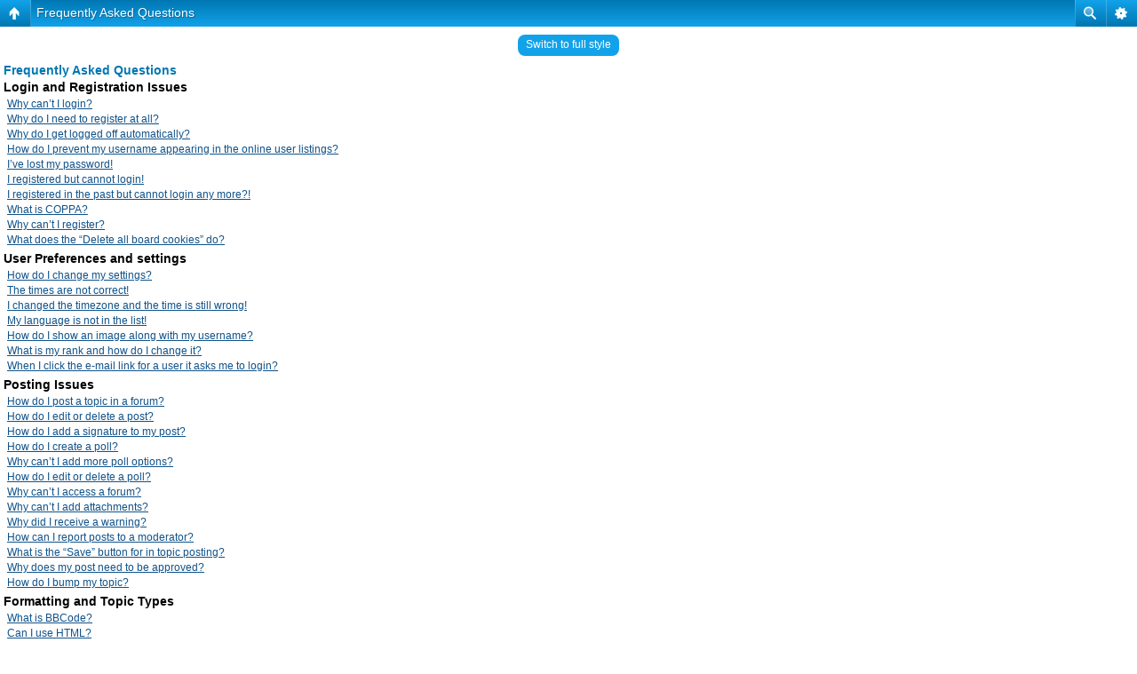

--- FILE ---
content_type: text/html; charset=UTF-8
request_url: https://classic-computers.org.nz/forums/faq.php?sid=5cd02b3b7c6f30201c7552ddc93ef3a8
body_size: 11871
content:
<!DOCTYPE html PUBLIC "-//W3C//DTD XHTML 1.0 Strict//EN" "http://www.w3.org/TR/xhtml1/DTD/xhtml1-strict.dtd">
<html xmlns="http://www.w3.org/1999/xhtml" dir="ltr" lang="en-gb" xml:lang="en-gb">
<head>

<meta http-equiv="content-type" content="text/html; charset=UTF-8" />
<meta http-equiv="content-style-type" content="text/css" />
<meta http-equiv="content-language" content="en-gb" />
<meta http-equiv="imagetoolbar" content="no" />
<meta name="resource-type" content="document" />
<meta name="distribution" content="global" />
<meta name="keywords" content="classic,microcomputer,computer,old,computers,hardware,vintage,computer,games,archaeology,collecting,history,nostalgia,forum,Australia,New Zealand,museum,collection" />
<meta name="description" content="This New Zealand forum is devoted to the computers and computing culture of 1975-1990, from a personal perspective and often with a &quot;down under&quot; flavour." />
<script type="text/javascript"> var phpBBMobileStyle = false, phpBBMobileVar = 'mobile'; </script><script type="text/javascript" src="./styles/art_mobile/template/detect.js?t=1519765524"></script>
<title>New Zealand Vintage Computer Forums &bull; Frequently Asked Questions</title>



<!--
	phpBB style name: prosilver
	Based on style:   prosilver (this is the default phpBB3 style)
	Original author:  Tom Beddard ( http://www.subBlue.com/ )
	Modified by: Terry Stewart

        Google script below.
-->

<!-- Global site tag (gtag.js) - Google Analytics -->
<script async src="https://www.googletagmanager.com/gtag/js?id=UA-1246061-3"></script>
<script>
  window.dataLayer = window.dataLayer || [];
  function gtag(){dataLayer.push(arguments);}
  gtag('js', new Date());

  gtag('config', 'UA-1246061-3');
</script>
<script type="text/javascript">
// <![CDATA[
	var jump_page = 'Enter the page number you wish to go to:';
	var on_page = '';
	var per_page = '';
	var base_url = '';
	var style_cookie = 'phpBBstyle';
	var style_cookie_settings = '; path=/; domain=classic-computers.org.nz';
	var onload_functions = new Array();
	var onunload_functions = new Array();

	

	/**
	* Find a member
	*/
	function find_username(url)
	{
		popup(url, 760, 570, '_usersearch');
		return false;
	}

	/**
	* New function for handling multiple calls to window.onload and window.unload by pentapenguin
	*/
	window.onload = function()
	{
		for (var i = 0; i < onload_functions.length; i++)
		{
			eval(onload_functions[i]);
		}
	};

	window.onunload = function()
	{
		for (var i = 0; i < onunload_functions.length; i++)
		{
			eval(onunload_functions[i]);
		}
	};

// ]]>
</script>
<script type="text/javascript" src="./styles/prosilver/template/styleswitcher.js"></script>
<script type="text/javascript" src="./styles/prosilver/template/forum_fn.js"></script>

<link href="./styles/prosilver/theme/print.css" rel="stylesheet" type="text/css" media="print" title="printonly" />
<link href="./style.php?id=1&amp;lang=en&amp;sid=58917eccaaaba6152d1583f45ce0b507" rel="stylesheet" type="text/css" media="screen, projection" />

<link href="./styles/prosilver/theme/normal.css" rel="stylesheet" type="text/css" title="A" />
<link href="./styles/prosilver/theme/medium.css" rel="alternate stylesheet" type="text/css" title="A+" />
<link href="./styles/prosilver/theme/large.css" rel="alternate stylesheet" type="text/css" title="A++" />



</head>

<body id="phpbb" class="section-faq ltr">

<div id="wrap">
	<a id="top" name="top" accesskey="t"></a>
	<div id="page-header">
		<div class="headerbar">
			<div class="inner"><span class="corners-top"><span></span></span>

			<div id="site-description">
				<a href="./index.php?sid=58917eccaaaba6152d1583f45ce0b507" title="Board index" id="logo"><img src="./styles/prosilver/imageset/classic-comuters.gif" width="200" height="91" alt="" title="" /></a>
				<h1>New Zealand Vintage Computer Forums</h1>
				<p>Connecting New Zealand's vintage and classic computer enthusiasts</p>
				<p>THIS FORUM IS NOW A READ-ONLY ARCHIVE. <a href="https://www.facebook.com/groups/nzvintagecomputing/" style="color:Bisque">Similar discourse is now on Facebook. Click here!</a></p>
			</div>

		
			<div id="search-box">
				<form action="./search.php?sid=58917eccaaaba6152d1583f45ce0b507" method="get" id="search">
				<fieldset>
					<input name="keywords" id="keywords" type="text" maxlength="128" title="Search for keywords" class="inputbox search" value="Search…" onclick="if(this.value=='Search…')this.value='';" onblur="if(this.value=='')this.value='Search…';" />
					<input class="button2" value="Search" type="submit" /><br />
					<a href="./search.php?sid=58917eccaaaba6152d1583f45ce0b507" title="View the advanced search options">Advanced search</a> <input type="hidden" name="sid" value="58917eccaaaba6152d1583f45ce0b507" />

				</fieldset>
				</form>
			</div>
		

			<span class="corners-bottom"><span></span></span></div>
		</div>

		<div class="navbar">
			<div class="inner"><span class="corners-top"><span></span></span>

			<ul class="linklist navlinks">
				<li class="icon-home"><a href="./index.php?sid=58917eccaaaba6152d1583f45ce0b507" accesskey="h">Board index</a> </li>

				<li class="rightside"><a href="#" onclick="fontsizeup(); return false;" onkeypress="return fontsizeup(event);" class="fontsize" title="Change font size">Change font size</a></li>

				
			</ul>

			

			<ul class="linklist rightside">
				<li class="icon-faq"><a href="./faq.php?sid=58917eccaaaba6152d1583f45ce0b507" title="Frequently Asked Questions">FAQ</a></li>
				
					<li class="icon-logout"><a href="./ucp.php?mode=login&amp;sid=58917eccaaaba6152d1583f45ce0b507" title="Login" accesskey="x">Login</a></li>
				
			</ul>

			<span class="corners-bottom"><span></span></span></div>
		</div>

	</div>

	<a name="start_here"></a>
	<div id="page-body">
		

<h2>Frequently Asked Questions</h2>


<div class="panel bg1" id="faqlinks">
	<div class="inner"><span class="corners-top"><span></span></span>
		<div class="column1">
		

			<dl class="faq">
				<dt><strong>Login and Registration Issues</strong></dt>
				
					<dd><a href="#f00">Why can’t I login?</a></dd>
				
					<dd><a href="#f01">Why do I need to register at all?</a></dd>
				
					<dd><a href="#f02">Why do I get logged off automatically?</a></dd>
				
					<dd><a href="#f03">How do I prevent my username appearing in the online user listings?</a></dd>
				
					<dd><a href="#f04">I’ve lost my password!</a></dd>
				
					<dd><a href="#f05">I registered but cannot login!</a></dd>
				
					<dd><a href="#f06">I registered in the past but cannot login any more?!</a></dd>
				
					<dd><a href="#f07">What is COPPA?</a></dd>
				
					<dd><a href="#f08">Why can’t I register?</a></dd>
				
					<dd><a href="#f09">What does the “Delete all board cookies” do?</a></dd>
				
			</dl>
		

			<dl class="faq">
				<dt><strong>User Preferences and settings</strong></dt>
				
					<dd><a href="#f10">How do I change my settings?</a></dd>
				
					<dd><a href="#f11">The times are not correct!</a></dd>
				
					<dd><a href="#f12">I changed the timezone and the time is still wrong!</a></dd>
				
					<dd><a href="#f13">My language is not in the list!</a></dd>
				
					<dd><a href="#f14">How do I show an image along with my username?</a></dd>
				
					<dd><a href="#f15">What is my rank and how do I change it?</a></dd>
				
					<dd><a href="#f16">When I click the e-mail link for a user it asks me to login?</a></dd>
				
			</dl>
		

			<dl class="faq">
				<dt><strong>Posting Issues</strong></dt>
				
					<dd><a href="#f20">How do I post a topic in a forum?</a></dd>
				
					<dd><a href="#f21">How do I edit or delete a post?</a></dd>
				
					<dd><a href="#f22">How do I add a signature to my post?</a></dd>
				
					<dd><a href="#f23">How do I create a poll?</a></dd>
				
					<dd><a href="#f24">Why can’t I add more poll options?</a></dd>
				
					<dd><a href="#f25">How do I edit or delete a poll?</a></dd>
				
					<dd><a href="#f26">Why can’t I access a forum?</a></dd>
				
					<dd><a href="#f27">Why can’t I add attachments?</a></dd>
				
					<dd><a href="#f28">Why did I receive a warning?</a></dd>
				
					<dd><a href="#f29">How can I report posts to a moderator?</a></dd>
				
					<dd><a href="#f210">What is the “Save” button for in topic posting?</a></dd>
				
					<dd><a href="#f211">Why does my post need to be approved?</a></dd>
				
					<dd><a href="#f212">How do I bump my topic?</a></dd>
				
			</dl>
		

			<dl class="faq">
				<dt><strong>Formatting and Topic Types</strong></dt>
				
					<dd><a href="#f30">What is BBCode?</a></dd>
				
					<dd><a href="#f31">Can I use HTML?</a></dd>
				
					<dd><a href="#f32">What are Smilies?</a></dd>
				
					<dd><a href="#f33">Can I post images?</a></dd>
				
					<dd><a href="#f34">What are global announcements?</a></dd>
				
					<dd><a href="#f35">What are announcements?</a></dd>
				
					<dd><a href="#f36">What are sticky topics?</a></dd>
				
					<dd><a href="#f37">What are locked topics?</a></dd>
				
					<dd><a href="#f38">What are topic icons?</a></dd>
				
			</dl>
		
				</div>

				<div class="column2">
			

			<dl class="faq">
				<dt><strong>User Levels and Groups</strong></dt>
				
					<dd><a href="#f40">What are Administrators?</a></dd>
				
					<dd><a href="#f41">What are Moderators?</a></dd>
				
					<dd><a href="#f42">What are usergroups?</a></dd>
				
					<dd><a href="#f43">Where are the usergroups and how do I join one?</a></dd>
				
					<dd><a href="#f44">How do I become a usergroup leader?</a></dd>
				
					<dd><a href="#f45">Why do some usergroups appear in a different colour?</a></dd>
				
					<dd><a href="#f46">What is a “Default usergroup”?</a></dd>
				
					<dd><a href="#f47">What is “The team” link?</a></dd>
				
			</dl>
		

			<dl class="faq">
				<dt><strong>Private Messaging</strong></dt>
				
					<dd><a href="#f50">I cannot send private messages!</a></dd>
				
					<dd><a href="#f51">I keep getting unwanted private messages!</a></dd>
				
					<dd><a href="#f52">I have received a spamming or abusive e-mail from someone on this board!</a></dd>
				
			</dl>
		

			<dl class="faq">
				<dt><strong>Friends and Foes</strong></dt>
				
					<dd><a href="#f60">What are my Friends and Foes lists?</a></dd>
				
					<dd><a href="#f61">How can I add / remove users to my Friends or Foes list?</a></dd>
				
			</dl>
		

			<dl class="faq">
				<dt><strong>Searching the Forums</strong></dt>
				
					<dd><a href="#f70">How can I search a forum or forums?</a></dd>
				
					<dd><a href="#f71">Why does my search return no results?</a></dd>
				
					<dd><a href="#f72">Why does my search return a blank page!?</a></dd>
				
					<dd><a href="#f73">How do I search for members?</a></dd>
				
					<dd><a href="#f74">How can I find my own posts and topics?</a></dd>
				
			</dl>
		

			<dl class="faq">
				<dt><strong>Topic Subscriptions and Bookmarks</strong></dt>
				
					<dd><a href="#f80">What is the difference between bookmarking and subscribing?</a></dd>
				
					<dd><a href="#f81">How do I subscribe to specific forums or topics?</a></dd>
				
					<dd><a href="#f82">How do I remove my subscriptions?</a></dd>
				
			</dl>
		

			<dl class="faq">
				<dt><strong>Attachments</strong></dt>
				
					<dd><a href="#f90">What attachments are allowed on this board?</a></dd>
				
					<dd><a href="#f91">How do I find all my attachments?</a></dd>
				
			</dl>
		

			<dl class="faq">
				<dt><strong>phpBB 3 Issues</strong></dt>
				
					<dd><a href="#f100">Who wrote this bulletin board?</a></dd>
				
					<dd><a href="#f101">Why isn’t X feature available?</a></dd>
				
					<dd><a href="#f102">Who do I contact about abusive and/or legal matters related to this board?</a></dd>
				
			</dl>
		
		</div>
	<span class="corners-bottom"><span></span></span></div>
</div>



<div class="clear"></div>


	<div class="panel bg2">
		<div class="inner"><span class="corners-top"><span></span></span>

		<div class="content">
			<h2>Login and Registration Issues</h2>
			
				<dl class="faq">
					<dt id="f00"><strong>Why can’t I login?</strong></dt>
					<dd>There are several reasons why this could occur. First, ensure your username and password are correct. If they are, contact the board owner to make sure you haven’t been banned. It is also possible the website owner has a configuration error on their end, and they would need to fix it.</dd>
					<dd><a href="#faqlinks" class="top2">Top</a></dd>
				</dl>
				<hr class="dashed" />
				<dl class="faq">
					<dt id="f01"><strong>Why do I need to register at all?</strong></dt>
					<dd>You may not have to, it is up to the administrator of the board as to whether you need to register in order to post messages. However; registration will give you access to additional features not available to guest users such as definable avatar images, private messaging, emailing of fellow users, usergroup subscription, etc. It only takes a few moments to register so it is recommended you do so.</dd>
					<dd><a href="#faqlinks" class="top2">Top</a></dd>
				</dl>
				<hr class="dashed" />
				<dl class="faq">
					<dt id="f02"><strong>Why do I get logged off automatically?</strong></dt>
					<dd>If you do not check the <em>Log me in automatically</em> box when you login, the board will only keep you logged in for a preset time. This prevents misuse of your account by anyone else. To stay logged in, check the box during login. This is not recommended if you access the board from a shared computer, e.g. library, internet cafe, university computer lab, etc. If you do not see this checkbox, it means the board administrator has disabled this feature.</dd>
					<dd><a href="#faqlinks" class="top2">Top</a></dd>
				</dl>
				<hr class="dashed" />
				<dl class="faq">
					<dt id="f03"><strong>How do I prevent my username appearing in the online user listings?</strong></dt>
					<dd>Within your User Control Panel, under “Board preferences”, you will find the option <em>Hide your online status</em>. Enable this option with <samp>Yes</samp> and you will only appear to the administrators, moderators and yourself. You will be counted as a hidden user.</dd>
					<dd><a href="#faqlinks" class="top2">Top</a></dd>
				</dl>
				<hr class="dashed" />
				<dl class="faq">
					<dt id="f04"><strong>I’ve lost my password!</strong></dt>
					<dd>Don’t panic! While your password cannot be retrieved, it can easily be reset. Visit the login page and click <em>I’ve forgotten my password</em>. Follow the instructions and you should be able to log in again shortly.</dd>
					<dd><a href="#faqlinks" class="top2">Top</a></dd>
				</dl>
				<hr class="dashed" />
				<dl class="faq">
					<dt id="f05"><strong>I registered but cannot login!</strong></dt>
					<dd>First, check your username and password. If they are correct, then one of two things may have happened. If COPPA support is enabled and you specified being under 13 years old during registration, you will have to follow the instructions you received. Some boards will also require new registrations to be activated, either by yourself or by an administrator before you can logon; this information was present during registration. If you were sent an e-mail, follow the instructions. If you did not receive an e-mail, you may have provided an incorrect e-mail address or the e-mail may have been picked up by a spam filer. If you are sure the e-mail address you provided is correct, try contacting an administrator.</dd>
					<dd><a href="#faqlinks" class="top2">Top</a></dd>
				</dl>
				<hr class="dashed" />
				<dl class="faq">
					<dt id="f06"><strong>I registered in the past but cannot login any more?!</strong></dt>
					<dd>It is possible an administrator has deactivated or deleted your account for some reason. Also, many boards periodically remove users who have not posted for a long time to reduce the size of the database. If this has happened, try registering again and being more involved in discussions.</dd>
					<dd><a href="#faqlinks" class="top2">Top</a></dd>
				</dl>
				<hr class="dashed" />
				<dl class="faq">
					<dt id="f07"><strong>What is COPPA?</strong></dt>
					<dd>COPPA, or the Child Online Privacy and Protection Act of 1998, is a law in the United States requiring websites which can potentially collect information from minors under the age of 13 to have written parental consent or some other method of legal guardian acknowledgment, allowing the collection of personally identifiable information from a minor under the age of 13. If you are unsure if this applies to you as someone trying to register or to the website you are trying to register on, contact legal counsel for assistance. Please note that the phpBB Group cannot provide legal advice and is not a point of contact for legal concerns of any kind, except as outlined below.</dd>
					<dd><a href="#faqlinks" class="top2">Top</a></dd>
				</dl>
				<hr class="dashed" />
				<dl class="faq">
					<dt id="f08"><strong>Why can’t I register?</strong></dt>
					<dd>It is possible the website owner has banned your IP address or disallowed the username you are attempting to register. The website owner could have also disabled registration to prevent new visitors from signing up. Contact a board administrator for assistance.</dd>
					<dd><a href="#faqlinks" class="top2">Top</a></dd>
				</dl>
				<hr class="dashed" />
				<dl class="faq">
					<dt id="f09"><strong>What does the “Delete all board cookies” do?</strong></dt>
					<dd>“Delete all board cookies” deletes the cookies created by phpBB which keep you authenticated and logged into the board. It also provides functions such as read tracking if they have been enabled by the board owner. If you are having login or logout problems, deleting board cookies may help.</dd>
					<dd><a href="#faqlinks" class="top2">Top</a></dd>
				</dl>
				
		</div>

		<span class="corners-bottom"><span></span></span></div>
	</div>

	<div class="panel bg1">
		<div class="inner"><span class="corners-top"><span></span></span>

		<div class="content">
			<h2>User Preferences and settings</h2>
			
				<dl class="faq">
					<dt id="f10"><strong>How do I change my settings?</strong></dt>
					<dd>If you are a registered user, all your settings are stored in the board database. To alter them, visit your User Control Panel; a link can usually be found at the top of board pages. This system will allow you to change all your settings and preferences.</dd>
					<dd><a href="#faqlinks" class="top2">Top</a></dd>
				</dl>
				<hr class="dashed" />
				<dl class="faq">
					<dt id="f11"><strong>The times are not correct!</strong></dt>
					<dd>It is possible the time displayed is from a timezone different from the one you are in. If this is the case, visit your User Control Panel and change your timezone to match your particular area, e.g. London, Paris, New York, Sydney, etc. Please note that changing the timezone, like most settings, can only be done by registered users. If you are not registered, this is a good time to do so.</dd>
					<dd><a href="#faqlinks" class="top2">Top</a></dd>
				</dl>
				<hr class="dashed" />
				<dl class="faq">
					<dt id="f12"><strong>I changed the timezone and the time is still wrong!</strong></dt>
					<dd>If you are sure you have set the timezone and Summer Time/DST correctly and the time is still incorrect, then the time stored on the server clock is incorrect. Please notify an administrator to correct the problem.</dd>
					<dd><a href="#faqlinks" class="top2">Top</a></dd>
				</dl>
				<hr class="dashed" />
				<dl class="faq">
					<dt id="f13"><strong>My language is not in the list!</strong></dt>
					<dd>Either the administrator has not installed your language or nobody has translated this board into your language. Try asking the board administrator if they can install the language pack you need. If the language pack does not exist, feel free to create a new translation. More information can be found at the phpBB website (see link at the bottom of board pages).</dd>
					<dd><a href="#faqlinks" class="top2">Top</a></dd>
				</dl>
				<hr class="dashed" />
				<dl class="faq">
					<dt id="f14"><strong>How do I show an image along with my username?</strong></dt>
					<dd>There are two images which may appear along with a username when viewing posts. One of them may be an image associated with your rank, generally in the form of stars, blocks or dots, indicating how many posts you have made or your status on the board. Another, usually a larger image, is known as an avatar and is generally unique or personal to each user. It is up to the board administrator to enable avatars and to choose the way in which avatars can be made available. If you are unable to use avatars, contact a board administrator and ask them for their reasons.</dd>
					<dd><a href="#faqlinks" class="top2">Top</a></dd>
				</dl>
				<hr class="dashed" />
				<dl class="faq">
					<dt id="f15"><strong>What is my rank and how do I change it?</strong></dt>
					<dd>Ranks, which appear below your username, indicate the number of posts you have made or identify certain users, e.g. moderators and administrators. In general, you cannot directly change the wording of any board ranks as they are set by the board administrator. Please do not abuse the board by posting unnecessarily just to increase your rank. Most boards will not tolerate this and the moderator or administrator will simply lower your post count.</dd>
					<dd><a href="#faqlinks" class="top2">Top</a></dd>
				</dl>
				<hr class="dashed" />
				<dl class="faq">
					<dt id="f16"><strong>When I click the e-mail link for a user it asks me to login?</strong></dt>
					<dd>Only registered users can send e-mail to other users via the built-in e-mail form, and only if the administrator has enabled this feature. This is to prevent malicious use of the e-mail system by anonymous users.</dd>
					<dd><a href="#faqlinks" class="top2">Top</a></dd>
				</dl>
				
		</div>

		<span class="corners-bottom"><span></span></span></div>
	</div>

	<div class="panel bg2">
		<div class="inner"><span class="corners-top"><span></span></span>

		<div class="content">
			<h2>Posting Issues</h2>
			
				<dl class="faq">
					<dt id="f20"><strong>How do I post a topic in a forum?</strong></dt>
					<dd>To post a new topic in a forum, click the relevant button on either the forum or topic screens. You may need to register before you can post a message. A list of your permissions in each forum is available at the bottom of the forum and topic screens. Example: You can post new topics, You can vote in polls, etc.</dd>
					<dd><a href="#faqlinks" class="top2">Top</a></dd>
				</dl>
				<hr class="dashed" />
				<dl class="faq">
					<dt id="f21"><strong>How do I edit or delete a post?</strong></dt>
					<dd>Unless you are a board administrator or moderator, you can only edit or delete your own posts. You can edit a post by clicking the edit button for the relevant post, sometimes for only a limited time after the post was made. If someone has already replied to the post, you will find a small piece of text output below the post when you return to the topic which lists the number of times you edited it along with the date and time. This will only appear if someone has made a reply; it will not appear if a moderator or administrator edited the post, though they may leave a note as to why they’ve edited the post at their own discretion. Please note that normal users cannot delete a post once someone has replied.</dd>
					<dd><a href="#faqlinks" class="top2">Top</a></dd>
				</dl>
				<hr class="dashed" />
				<dl class="faq">
					<dt id="f22"><strong>How do I add a signature to my post?</strong></dt>
					<dd>To add a signature to a post you must first create one via your User Control Panel. Once created, you can check the <em>Attach a signature</em> box on the posting form to add your signature. You can also add a signature by default to all your posts by checking the appropriate radio button in your profile. If you do so, you can still prevent a signature being added to individual posts by un-checking the add signature box within the posting form.</dd>
					<dd><a href="#faqlinks" class="top2">Top</a></dd>
				</dl>
				<hr class="dashed" />
				<dl class="faq">
					<dt id="f23"><strong>How do I create a poll?</strong></dt>
					<dd>When posting a new topic or editing the first post of a topic, click the “Poll creation” tab below the main posting form; if you cannot see this, you do not have appropriate permissions to create polls. Enter a title and at least two options in the appropriate fields, making sure each option is on a separate line in the textarea. You can also set the number of options users may select during voting under “Options per user”, a time limit in days for the poll (0 for infinite duration) and lastly the option to allow users to amend their votes.</dd>
					<dd><a href="#faqlinks" class="top2">Top</a></dd>
				</dl>
				<hr class="dashed" />
				<dl class="faq">
					<dt id="f24"><strong>Why can’t I add more poll options?</strong></dt>
					<dd>The limit for poll options is set by the board administrator. If you feel you need to add more options to your poll than the allowed amount, contact the board administrator.</dd>
					<dd><a href="#faqlinks" class="top2">Top</a></dd>
				</dl>
				<hr class="dashed" />
				<dl class="faq">
					<dt id="f25"><strong>How do I edit or delete a poll?</strong></dt>
					<dd>As with posts, polls can only be edited by the original poster, a moderator or an administrator. To edit a poll, click to edit the first post in the topic; this always has the poll associated with it. If no one has cast a vote, users can delete the poll or edit any poll option. However, if members have already placed votes, only moderators or administrators can edit or delete it. This prevents the poll’s options from being changed mid-way through a poll.</dd>
					<dd><a href="#faqlinks" class="top2">Top</a></dd>
				</dl>
				<hr class="dashed" />
				<dl class="faq">
					<dt id="f26"><strong>Why can’t I access a forum?</strong></dt>
					<dd>Some forums may be limited to certain users or groups. To view, read, post or perform another action you may need special permissions. Contact a moderator or board administrator to grant you access.</dd>
					<dd><a href="#faqlinks" class="top2">Top</a></dd>
				</dl>
				<hr class="dashed" />
				<dl class="faq">
					<dt id="f27"><strong>Why can’t I add attachments?</strong></dt>
					<dd>Attachment permissions are granted on a per forum, per group, or per user basis. The board administrator may not have allowed attachments to be added for the specific forum you are posting in, or perhaps only certain groups can post attachments. Contact the board administrator if you are unsure about why you are unable to add attachments.</dd>
					<dd><a href="#faqlinks" class="top2">Top</a></dd>
				</dl>
				<hr class="dashed" />
				<dl class="faq">
					<dt id="f28"><strong>Why did I receive a warning?</strong></dt>
					<dd>Each board administrator has their own set of rules for their site. If you have broken a rule, you may be issued a warning. Please note that this is the board administrator’s decision, and the phpBB Group has nothing to do with the warnings on the given site. Contact the board administrator if you are unsure about why you were issued a warning.</dd>
					<dd><a href="#faqlinks" class="top2">Top</a></dd>
				</dl>
				<hr class="dashed" />
				<dl class="faq">
					<dt id="f29"><strong>How can I report posts to a moderator?</strong></dt>
					<dd>If the board administrator has allowed it, you should see a button for reporting posts next to the post you wish to report. Clicking this will walk you through the steps necessary to report the post.</dd>
					<dd><a href="#faqlinks" class="top2">Top</a></dd>
				</dl>
				<hr class="dashed" />
				<dl class="faq">
					<dt id="f210"><strong>What is the “Save” button for in topic posting?</strong></dt>
					<dd>This allows you to save passages to be completed and submitted at a later date. To reload a saved passage, visit the User Control Panel.</dd>
					<dd><a href="#faqlinks" class="top2">Top</a></dd>
				</dl>
				<hr class="dashed" />
				<dl class="faq">
					<dt id="f211"><strong>Why does my post need to be approved?</strong></dt>
					<dd>The board administrator may have decided that posts in the forum you are posting to require review before submission. It is also possible that the administrator has placed you in a group of users whose posts require review before submission. Please contact the board administrator for further details.</dd>
					<dd><a href="#faqlinks" class="top2">Top</a></dd>
				</dl>
				<hr class="dashed" />
				<dl class="faq">
					<dt id="f212"><strong>How do I bump my topic?</strong></dt>
					<dd>By clicking the “Bump topic” link when you are viewing it, you can “bump” the topic to the top of the forum on the first page. However, if you do not see this, then topic bumping may be disabled or the time allowance between bumps has not yet been reached. It is also possible to bump the topic simply by replying to it, however, be sure to follow the board rules when doing so.</dd>
					<dd><a href="#faqlinks" class="top2">Top</a></dd>
				</dl>
				
		</div>

		<span class="corners-bottom"><span></span></span></div>
	</div>

	<div class="panel bg1">
		<div class="inner"><span class="corners-top"><span></span></span>

		<div class="content">
			<h2>Formatting and Topic Types</h2>
			
				<dl class="faq">
					<dt id="f30"><strong>What is BBCode?</strong></dt>
					<dd>BBCode is a special implementation of HTML, offering great formatting control on particular objects in a post. The use of BBCode is granted by the administrator, but it can also be disabled on a per post basis from the posting form. BBCode itself is similar in style to HTML, but tags are enclosed in square brackets [ and ] rather than &lt; and &gt;. For more information on BBCode see the guide which can be accessed from the posting page.</dd>
					<dd><a href="#faqlinks" class="top2">Top</a></dd>
				</dl>
				<hr class="dashed" />
				<dl class="faq">
					<dt id="f31"><strong>Can I use HTML?</strong></dt>
					<dd>No. It is not possible to post HTML on this board and have it rendered as HTML. Most formatting which can be carried out using HTML can be applied using BBCode instead.</dd>
					<dd><a href="#faqlinks" class="top2">Top</a></dd>
				</dl>
				<hr class="dashed" />
				<dl class="faq">
					<dt id="f32"><strong>What are Smilies?</strong></dt>
					<dd>Smilies, or Emoticons, are small images which can be used to express a feeling using a short code, e.g. :) denotes happy, while :( denotes sad. The full list of emoticons can be seen in the posting form. Try not to overuse smilies, however, as they can quickly render a post unreadable and a moderator may edit them out or remove the post altogether. The board administrator may also have set a limit to the number of smilies you may use within a post.</dd>
					<dd><a href="#faqlinks" class="top2">Top</a></dd>
				</dl>
				<hr class="dashed" />
				<dl class="faq">
					<dt id="f33"><strong>Can I post images?</strong></dt>
					<dd>Yes, images can be shown in your posts. If the administrator has allowed attachments, you may be able to upload the image to the board. Otherwise, you must link to an image stored on a publicly accessible web server, e.g. http://www.example.com/my-picture.gif. You cannot link to pictures stored on your own PC (unless it is a publicly accessible server) nor images stored behind authentication mechanisms, e.g. hotmail or yahoo mailboxes, password protected sites, etc. To display the image use the BBCode [img] tag.</dd>
					<dd><a href="#faqlinks" class="top2">Top</a></dd>
				</dl>
				<hr class="dashed" />
				<dl class="faq">
					<dt id="f34"><strong>What are global announcements?</strong></dt>
					<dd>Global announcements contain important information and you should read them whenever possible. They will appear at the top of every forum and within your User Control Panel. Global announcement permissions are granted by the board administrator.</dd>
					<dd><a href="#faqlinks" class="top2">Top</a></dd>
				</dl>
				<hr class="dashed" />
				<dl class="faq">
					<dt id="f35"><strong>What are announcements?</strong></dt>
					<dd>Announcements often contain important information for the forum you are currently reading and you should read them whenever possible. Announcements appear at the top of every page in the forum to which they are posted. As with global announcements, announcement permissions are granted by the board administrator.</dd>
					<dd><a href="#faqlinks" class="top2">Top</a></dd>
				</dl>
				<hr class="dashed" />
				<dl class="faq">
					<dt id="f36"><strong>What are sticky topics?</strong></dt>
					<dd>Sticky topics within the forum appear below announcements and only on the first page. They are often quite important so you should read them whenever possible. As with announcements and global announcements, sticky topic permissions are granted by the board administrator.</dd>
					<dd><a href="#faqlinks" class="top2">Top</a></dd>
				</dl>
				<hr class="dashed" />
				<dl class="faq">
					<dt id="f37"><strong>What are locked topics?</strong></dt>
					<dd>Locked topics are topics where users can no longer reply and any poll it contained was automatically ended. Topics may be locked for many reasons and were set this way by either the forum moderator or board administrator. You may also be able to lock your own topics depending on the permissions you are granted by the board administrator.</dd>
					<dd><a href="#faqlinks" class="top2">Top</a></dd>
				</dl>
				<hr class="dashed" />
				<dl class="faq">
					<dt id="f38"><strong>What are topic icons?</strong></dt>
					<dd>Topic icons are author chosen images associated with posts to indicate their content. The ability to use topic icons depends on the permissions set by the board administrator.</dd>
					<dd><a href="#faqlinks" class="top2">Top</a></dd>
				</dl>
				
		</div>

		<span class="corners-bottom"><span></span></span></div>
	</div>

	<div class="panel bg2">
		<div class="inner"><span class="corners-top"><span></span></span>

		<div class="content">
			<h2>User Levels and Groups</h2>
			
				<dl class="faq">
					<dt id="f40"><strong>What are Administrators?</strong></dt>
					<dd>Administrators are members assigned with the highest level of control over the entire board. These members can control all facets of board operation, including setting permissions, banning users, creating usergroups or moderators, etc., dependent upon the board founder and what permissions he or she has given the other administrators. They may also have full moderator capabilities in all forums, depending on the settings put forth by the board founder.</dd>
					<dd><a href="#faqlinks" class="top2">Top</a></dd>
				</dl>
				<hr class="dashed" />
				<dl class="faq">
					<dt id="f41"><strong>What are Moderators?</strong></dt>
					<dd>Moderators are individuals (or groups of individuals) who look after the forums from day to day. They have the authority to edit or delete posts and lock, unlock, move, delete and split topics in the forum they moderate. Generally, moderators are present to prevent users from going off-topic or posting abusive or offensive material.</dd>
					<dd><a href="#faqlinks" class="top2">Top</a></dd>
				</dl>
				<hr class="dashed" />
				<dl class="faq">
					<dt id="f42"><strong>What are usergroups?</strong></dt>
					<dd>Usergroups are groups of users that divide the community into manageable sections board administrators can work with. Each user can belong to several groups and each group can be assigned individual permissions. This provides an easy way for administrators to change permissions for many users at once, such as changing moderator permissions or granting users access to a private forum.</dd>
					<dd><a href="#faqlinks" class="top2">Top</a></dd>
				</dl>
				<hr class="dashed" />
				<dl class="faq">
					<dt id="f43"><strong>Where are the usergroups and how do I join one?</strong></dt>
					<dd>You can view all usergroups via the “Usergroups” link within your User Control Panel. If you would like to join one, proceed by clicking the appropriate button. Not all groups have open access, however. Some may require approval to join, some may be closed and some may even have hidden memberships. If the group is open, you can join it by clicking the appropriate button. If a group requires approval to join you may request to join by clicking the appropriate button. The user group leader will need to approve your request and may ask why you want to join the group. Please do not harass a group leader if they reject your request; they will have their reasons.</dd>
					<dd><a href="#faqlinks" class="top2">Top</a></dd>
				</dl>
				<hr class="dashed" />
				<dl class="faq">
					<dt id="f44"><strong>How do I become a usergroup leader?</strong></dt>
					<dd>A usergroup leader is usually assigned when usergroups are initially created by a board administrator. If you are interested in creating a usergroup, your first point of contact should be an administrator; try sending a private message.</dd>
					<dd><a href="#faqlinks" class="top2">Top</a></dd>
				</dl>
				<hr class="dashed" />
				<dl class="faq">
					<dt id="f45"><strong>Why do some usergroups appear in a different colour?</strong></dt>
					<dd>It is possible for the board administrator to assign a colour to the members of a usergroup to make it easy to identify the members of this group.</dd>
					<dd><a href="#faqlinks" class="top2">Top</a></dd>
				</dl>
				<hr class="dashed" />
				<dl class="faq">
					<dt id="f46"><strong>What is a “Default usergroup”?</strong></dt>
					<dd>If you are a member of more than one usergroup, your default is used to determine which group colour and group rank should be shown for you by default. The board administrator may grant you permission to change your default usergroup via your User Control Panel.</dd>
					<dd><a href="#faqlinks" class="top2">Top</a></dd>
				</dl>
				<hr class="dashed" />
				<dl class="faq">
					<dt id="f47"><strong>What is “The team” link?</strong></dt>
					<dd>This page provides you with a list of board staff, including board administrators and moderators and other details such as the forums they moderate.</dd>
					<dd><a href="#faqlinks" class="top2">Top</a></dd>
				</dl>
				
		</div>

		<span class="corners-bottom"><span></span></span></div>
	</div>

	<div class="panel bg1">
		<div class="inner"><span class="corners-top"><span></span></span>

		<div class="content">
			<h2>Private Messaging</h2>
			
				<dl class="faq">
					<dt id="f50"><strong>I cannot send private messages!</strong></dt>
					<dd>There are three reasons for this; you are not registered and/or not logged on, the board administrator has disabled private messaging for the entire board, or the board administrator has prevented you from sending messages. Contact a board administrator for more information.</dd>
					<dd><a href="#faqlinks" class="top2">Top</a></dd>
				</dl>
				<hr class="dashed" />
				<dl class="faq">
					<dt id="f51"><strong>I keep getting unwanted private messages!</strong></dt>
					<dd>You can block a user from sending you private messages by using message rules within your User Control Panel. If you are receiving abusive private messages from a particular user, inform a board administrator; they have the power to prevent a user from sending private messages.</dd>
					<dd><a href="#faqlinks" class="top2">Top</a></dd>
				</dl>
				<hr class="dashed" />
				<dl class="faq">
					<dt id="f52"><strong>I have received a spamming or abusive e-mail from someone on this board!</strong></dt>
					<dd>We are sorry to hear that. The e-mail form feature of this board includes safeguards to try and track users who send such posts, so e-mail the board administrator with a full copy of the e-mail you received. It is very important that this includes the headers that contain the details of the user that sent the e-mail. The board administrator can then take action.</dd>
					<dd><a href="#faqlinks" class="top2">Top</a></dd>
				</dl>
				
		</div>

		<span class="corners-bottom"><span></span></span></div>
	</div>

	<div class="panel bg2">
		<div class="inner"><span class="corners-top"><span></span></span>

		<div class="content">
			<h2>Friends and Foes</h2>
			
				<dl class="faq">
					<dt id="f60"><strong>What are my Friends and Foes lists?</strong></dt>
					<dd>You can use these lists to organise other members of the board. Members added to your friends list will be listed within your User Control Panel for quick access to see their online status and to send them private messages. Subject to template support, posts from these users may also be highlighted. If you add a user to your foes list, any posts they make will be hidden by default.</dd>
					<dd><a href="#faqlinks" class="top2">Top</a></dd>
				</dl>
				<hr class="dashed" />
				<dl class="faq">
					<dt id="f61"><strong>How can I add / remove users to my Friends or Foes list?</strong></dt>
					<dd>You can add users to your list in two ways. Within each user’s profile, there is a link to add them to either your Friend or Foe list. Alternatively, from your User Control Panel, you can directly add users by entering their member name. You may also remove users from your list using the same page.</dd>
					<dd><a href="#faqlinks" class="top2">Top</a></dd>
				</dl>
				
		</div>

		<span class="corners-bottom"><span></span></span></div>
	</div>

	<div class="panel bg1">
		<div class="inner"><span class="corners-top"><span></span></span>

		<div class="content">
			<h2>Searching the Forums</h2>
			
				<dl class="faq">
					<dt id="f70"><strong>How can I search a forum or forums?</strong></dt>
					<dd>Enter a search term in the search box located on the index, forum or topic pages. Advanced search can be accessed by clicking the “Advance Search” link which is available on all pages on the forum. How to access the search may depend on the style used.</dd>
					<dd><a href="#faqlinks" class="top2">Top</a></dd>
				</dl>
				<hr class="dashed" />
				<dl class="faq">
					<dt id="f71"><strong>Why does my search return no results?</strong></dt>
					<dd>Your search was probably too vague and included many common terms which are not indexed by phpBB3. Be more specific and use the options available within Advanced search.</dd>
					<dd><a href="#faqlinks" class="top2">Top</a></dd>
				</dl>
				<hr class="dashed" />
				<dl class="faq">
					<dt id="f72"><strong>Why does my search return a blank page!?</strong></dt>
					<dd>Your search returned too many results for the webserver to handle. Use “Advanced search” and be more specific in the terms used and forums that are to be searched.</dd>
					<dd><a href="#faqlinks" class="top2">Top</a></dd>
				</dl>
				<hr class="dashed" />
				<dl class="faq">
					<dt id="f73"><strong>How do I search for members?</strong></dt>
					<dd>Visit to the “Members” page and click the “Find a member” link.</dd>
					<dd><a href="#faqlinks" class="top2">Top</a></dd>
				</dl>
				<hr class="dashed" />
				<dl class="faq">
					<dt id="f74"><strong>How can I find my own posts and topics?</strong></dt>
					<dd>Your own posts can be retrieved either by clicking the “Search user’s posts” within the User Control Panel or via your own profile page. To search for your topics, use the Advanced search page and fill in the various options appropriately.</dd>
					<dd><a href="#faqlinks" class="top2">Top</a></dd>
				</dl>
				
		</div>

		<span class="corners-bottom"><span></span></span></div>
	</div>

	<div class="panel bg2">
		<div class="inner"><span class="corners-top"><span></span></span>

		<div class="content">
			<h2>Topic Subscriptions and Bookmarks</h2>
			
				<dl class="faq">
					<dt id="f80"><strong>What is the difference between bookmarking and subscribing?</strong></dt>
					<dd>Bookmarking in phpBB3 is much like bookmarking in your web browser. You aren’t alerted when there’s an update, but you can come back to the topic later. Subscribing, however, will notify you when there is an update to the topic or forum on the board via your preferred method or methods.</dd>
					<dd><a href="#faqlinks" class="top2">Top</a></dd>
				</dl>
				<hr class="dashed" />
				<dl class="faq">
					<dt id="f81"><strong>How do I subscribe to specific forums or topics?</strong></dt>
					<dd>To subscribe to a specific forum, click the “Subscribe forum” link upon entering the forum. To subscribe to a topic, reply to the topic with the subscribe checkbox checked or click the “Subscribe topic” link within the topic itself.</dd>
					<dd><a href="#faqlinks" class="top2">Top</a></dd>
				</dl>
				<hr class="dashed" />
				<dl class="faq">
					<dt id="f82"><strong>How do I remove my subscriptions?</strong></dt>
					<dd>To remove your subscriptions, go to your User Control Panel and follow the links to your subscriptions.</dd>
					<dd><a href="#faqlinks" class="top2">Top</a></dd>
				</dl>
				
		</div>

		<span class="corners-bottom"><span></span></span></div>
	</div>

	<div class="panel bg1">
		<div class="inner"><span class="corners-top"><span></span></span>

		<div class="content">
			<h2>Attachments</h2>
			
				<dl class="faq">
					<dt id="f90"><strong>What attachments are allowed on this board?</strong></dt>
					<dd>Each board administrator can allow or disallow certain attachment types. If you are unsure what is allowed to be uploaded, contact the board administrator for assistance.</dd>
					<dd><a href="#faqlinks" class="top2">Top</a></dd>
				</dl>
				<hr class="dashed" />
				<dl class="faq">
					<dt id="f91"><strong>How do I find all my attachments?</strong></dt>
					<dd>To find your list of attachments that you have uploaded, go to your User Control Panel and follow the links to the attachments section.</dd>
					<dd><a href="#faqlinks" class="top2">Top</a></dd>
				</dl>
				
		</div>

		<span class="corners-bottom"><span></span></span></div>
	</div>

	<div class="panel bg2">
		<div class="inner"><span class="corners-top"><span></span></span>

		<div class="content">
			<h2>phpBB 3 Issues</h2>
			
				<dl class="faq">
					<dt id="f100"><strong>Who wrote this bulletin board?</strong></dt>
					<dd>This software (in its unmodified form) is produced, released and is copyright <a href="https://www.phpbb.com/">phpBB Group</a>. It is made available under the GNU General Public License and may be freely distributed. See the link for more details.</dd>
					<dd><a href="#faqlinks" class="top2">Top</a></dd>
				</dl>
				<hr class="dashed" />
				<dl class="faq">
					<dt id="f101"><strong>Why isn’t X feature available?</strong></dt>
					<dd>This software was written by and licensed through phpBB Group. If you believe a feature needs to be added please visit the <a href="https://www.phpbb.com/ideas/">phpBB Ideas Centre</a>, where you can upvote existing ideas or suggest new features.</dd>
					<dd><a href="#faqlinks" class="top2">Top</a></dd>
				</dl>
				<hr class="dashed" />
				<dl class="faq">
					<dt id="f102"><strong>Who do I contact about abusive and/or legal matters related to this board?</strong></dt>
					<dd>Any of the administrators listed on the “The team” page should be an appropriate point of contact for your complaints. If this still gets no response then you should contact the owner of the domain (do a <a href="http://www.google.com/search?q=whois">whois lookup</a>) or, if this is running on a free service (e.g. Yahoo!, free.fr, f2s.com, etc.), the management or abuse department of that service. Please note that the phpBB Group has <strong>absolutely no jurisdiction</strong> and cannot in any way be held liable over how, where or by whom this board is used. Do not contact the phpBB Group in relation to any legal (cease and desist, liable, defamatory comment, etc.) matter <strong>not directly related</strong> to the phpBB.com website or the discrete software of phpBB itself. If you do e-mail phpBB Group <strong>about any third party</strong> use of this software then you should expect a terse response or no response at all.</dd>
					<dd><a href="#faqlinks" class="top2">Top</a></dd>
				</dl>
				
		</div>

		<span class="corners-bottom"><span></span></span></div>
	</div>

	<form method="post" id="jumpbox" action="./viewforum.php?sid=58917eccaaaba6152d1583f45ce0b507" onsubmit="if(this.f.value == -1){return false;}">

	
		<fieldset class="jumpbox">
	
			<label for="f" accesskey="j">Jump to:</label>
			<select name="f" id="f" onchange="if(this.options[this.selectedIndex].value != -1){ document.forms['jumpbox'].submit() }">
			
				<option value="-1">Select a forum</option>
			<option value="-1">------------------</option>
				<option value="7">Administrative</option>
			
				<option value="5">&nbsp; &nbsp;News and Information</option>
			
				<option value="8">New Zealand Vintage Computing</option>
			
				<option value="6">&nbsp; &nbsp;Introductions</option>
			
				<option value="3">&nbsp; &nbsp;History</option>
			
				<option value="11">&nbsp; &nbsp;Repair and Restoration</option>
			
				<option value="16">&nbsp; &nbsp;Vintage Computer Gaming</option>
			
				<option value="4">&nbsp; &nbsp;General</option>
			
				<option value="9">New Zealand Vintage Computer Buy/Sell Notices</option>
			
				<option value="1">&nbsp; &nbsp;Vintage Items Wanted</option>
			
				<option value="2">&nbsp; &nbsp;Vintage Items Available</option>
			
				<option value="10">&nbsp; &nbsp;Trade Me</option>
			
				<option value="12">Off-Topic</option>
			
				<option value="15">&nbsp; &nbsp;Non-Vintage Computing</option>
			
				<option value="14">&nbsp; &nbsp;Other Off-Topic Chat</option>
			
			</select>
			<input type="submit" value="Go" class="button2" />
		</fieldset>
	</form>

<div class="mobile-style-switch mobile-style-switch-footer" style="padding: 5px; text-align: center;"><a href="./index.php?sid=58917eccaaaba6152d1583f45ce0b507&amp;mobile=mobile">Switch to mobile style</a></div></div>

<div id="page-footer">

	<div class="navbar">
		<div class="inner"><span class="corners-top"><span></span></span>

		<ul class="linklist">
			<li class="icon-home"><a href="./index.php?sid=58917eccaaaba6152d1583f45ce0b507" accesskey="h">Board index</a></li>
				
			<li class="rightside"><a href="./memberlist.php?mode=leaders&amp;sid=58917eccaaaba6152d1583f45ce0b507">The team</a> &bull; <a href="./ucp.php?mode=delete_cookies&amp;sid=58917eccaaaba6152d1583f45ce0b507">Delete all board cookies</a> &bull; All times are UTC + 12 hours </li>
		</ul>

		<span class="corners-bottom"><span></span></span></div>
	</div>

	<div class="copyright">Powered by <a href="https://www.phpbb.com/">phpBB</a>&reg; Forum Software &copy; phpBB Group
		
	</div>
</div>

</div>

<div>
	<a id="bottom" name="bottom" accesskey="z"></a>
	
</div>

</body>
</html>